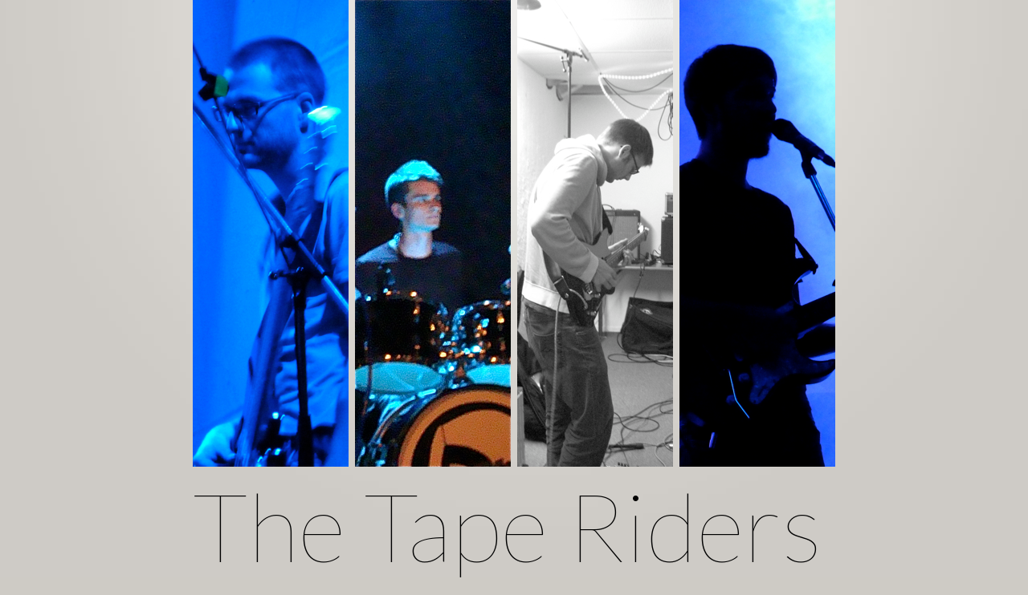

--- FILE ---
content_type: text/html; charset=UTF-8
request_url: https://www.thetaperiders.de/2012/06/23-6-2012-rhumbar-landau/
body_size: 5227
content:
<!DOCTYPE html>
<html lang="de">
<head>
	<meta charset="utf-8" />
	<!-- <title>Band: The Tape Riders – Indie/Alternative Rock aus Karlsruhe</title> -->
	<title>The Tape Riders  &raquo; 23.6.2012: Rhumba(r), Landau</title>
	
	<meta http-equiv="Content-Type" content="text/html; charset=UTF-8">
	<meta name="description" content="Indie/Progressive/Elektro aus Karlsruhe">
	
	<link href='https://fonts.googleapis.com/css?family=Lato:100,300,400,400italic,100italic,300italic' rel='stylesheet' type='text/css'>
	
	<link href="https://www.thetaperiders.de/wp-content/themes/ttr/css/screen.css" rel="stylesheet" media="screen" type="text/css" />
	<link href="https://www.thetaperiders.de/wp-content/themes/ttr/css/print.css" rel="stylesheet" media="print" type="text/css" />
	<link rel="alternate" type="text/xml" title="The Tape Riders RSS 0.92 Feed" href="https://www.thetaperiders.de/feed/rss/">
	<link rel="alternate" type="application/atom+xml" title="The Tape Riders Atom Feed" href="https://www.thetaperiders.de/feed/atom/">
	<link rel="alternate" type="application/rss+xml" title="The Tape Riders RSS 2.0 Feed" href="https://www.thetaperiders.de/feed/">
	
	<meta name="description" content="The Tape Riders - Band aus Karlsruhe - Indie/Rock/Elektro" />
	<meta name="robots" content="index, follow" />
	
	<meta name='robots' content='max-image-preview:large' />
<link rel="alternate" type="application/rss+xml" title="The Tape Riders &raquo; 23.6.2012: Rhumba(r), Landau-Kommentar-Feed" href="https://www.thetaperiders.de/2012/06/23-6-2012-rhumbar-landau/feed/" />
<script type="text/javascript">
/* <![CDATA[ */
window._wpemojiSettings = {"baseUrl":"https:\/\/s.w.org\/images\/core\/emoji\/15.0.3\/72x72\/","ext":".png","svgUrl":"https:\/\/s.w.org\/images\/core\/emoji\/15.0.3\/svg\/","svgExt":".svg","source":{"concatemoji":"https:\/\/www.thetaperiders.de\/wp-includes\/js\/wp-emoji-release.min.js?ver=6.6.4"}};
/*! This file is auto-generated */
!function(i,n){var o,s,e;function c(e){try{var t={supportTests:e,timestamp:(new Date).valueOf()};sessionStorage.setItem(o,JSON.stringify(t))}catch(e){}}function p(e,t,n){e.clearRect(0,0,e.canvas.width,e.canvas.height),e.fillText(t,0,0);var t=new Uint32Array(e.getImageData(0,0,e.canvas.width,e.canvas.height).data),r=(e.clearRect(0,0,e.canvas.width,e.canvas.height),e.fillText(n,0,0),new Uint32Array(e.getImageData(0,0,e.canvas.width,e.canvas.height).data));return t.every(function(e,t){return e===r[t]})}function u(e,t,n){switch(t){case"flag":return n(e,"\ud83c\udff3\ufe0f\u200d\u26a7\ufe0f","\ud83c\udff3\ufe0f\u200b\u26a7\ufe0f")?!1:!n(e,"\ud83c\uddfa\ud83c\uddf3","\ud83c\uddfa\u200b\ud83c\uddf3")&&!n(e,"\ud83c\udff4\udb40\udc67\udb40\udc62\udb40\udc65\udb40\udc6e\udb40\udc67\udb40\udc7f","\ud83c\udff4\u200b\udb40\udc67\u200b\udb40\udc62\u200b\udb40\udc65\u200b\udb40\udc6e\u200b\udb40\udc67\u200b\udb40\udc7f");case"emoji":return!n(e,"\ud83d\udc26\u200d\u2b1b","\ud83d\udc26\u200b\u2b1b")}return!1}function f(e,t,n){var r="undefined"!=typeof WorkerGlobalScope&&self instanceof WorkerGlobalScope?new OffscreenCanvas(300,150):i.createElement("canvas"),a=r.getContext("2d",{willReadFrequently:!0}),o=(a.textBaseline="top",a.font="600 32px Arial",{});return e.forEach(function(e){o[e]=t(a,e,n)}),o}function t(e){var t=i.createElement("script");t.src=e,t.defer=!0,i.head.appendChild(t)}"undefined"!=typeof Promise&&(o="wpEmojiSettingsSupports",s=["flag","emoji"],n.supports={everything:!0,everythingExceptFlag:!0},e=new Promise(function(e){i.addEventListener("DOMContentLoaded",e,{once:!0})}),new Promise(function(t){var n=function(){try{var e=JSON.parse(sessionStorage.getItem(o));if("object"==typeof e&&"number"==typeof e.timestamp&&(new Date).valueOf()<e.timestamp+604800&&"object"==typeof e.supportTests)return e.supportTests}catch(e){}return null}();if(!n){if("undefined"!=typeof Worker&&"undefined"!=typeof OffscreenCanvas&&"undefined"!=typeof URL&&URL.createObjectURL&&"undefined"!=typeof Blob)try{var e="postMessage("+f.toString()+"("+[JSON.stringify(s),u.toString(),p.toString()].join(",")+"));",r=new Blob([e],{type:"text/javascript"}),a=new Worker(URL.createObjectURL(r),{name:"wpTestEmojiSupports"});return void(a.onmessage=function(e){c(n=e.data),a.terminate(),t(n)})}catch(e){}c(n=f(s,u,p))}t(n)}).then(function(e){for(var t in e)n.supports[t]=e[t],n.supports.everything=n.supports.everything&&n.supports[t],"flag"!==t&&(n.supports.everythingExceptFlag=n.supports.everythingExceptFlag&&n.supports[t]);n.supports.everythingExceptFlag=n.supports.everythingExceptFlag&&!n.supports.flag,n.DOMReady=!1,n.readyCallback=function(){n.DOMReady=!0}}).then(function(){return e}).then(function(){var e;n.supports.everything||(n.readyCallback(),(e=n.source||{}).concatemoji?t(e.concatemoji):e.wpemoji&&e.twemoji&&(t(e.twemoji),t(e.wpemoji)))}))}((window,document),window._wpemojiSettings);
/* ]]> */
</script>
<style id='wp-emoji-styles-inline-css' type='text/css'>

	img.wp-smiley, img.emoji {
		display: inline !important;
		border: none !important;
		box-shadow: none !important;
		height: 1em !important;
		width: 1em !important;
		margin: 0 0.07em !important;
		vertical-align: -0.1em !important;
		background: none !important;
		padding: 0 !important;
	}
</style>
<link rel='stylesheet' id='wp-block-library-css' href='https://www.thetaperiders.de/wp-includes/css/dist/block-library/style.min.css?ver=6.6.4' type='text/css' media='all' />
<style id='classic-theme-styles-inline-css' type='text/css'>
/*! This file is auto-generated */
.wp-block-button__link{color:#fff;background-color:#32373c;border-radius:9999px;box-shadow:none;text-decoration:none;padding:calc(.667em + 2px) calc(1.333em + 2px);font-size:1.125em}.wp-block-file__button{background:#32373c;color:#fff;text-decoration:none}
</style>
<style id='global-styles-inline-css' type='text/css'>
:root{--wp--preset--aspect-ratio--square: 1;--wp--preset--aspect-ratio--4-3: 4/3;--wp--preset--aspect-ratio--3-4: 3/4;--wp--preset--aspect-ratio--3-2: 3/2;--wp--preset--aspect-ratio--2-3: 2/3;--wp--preset--aspect-ratio--16-9: 16/9;--wp--preset--aspect-ratio--9-16: 9/16;--wp--preset--color--black: #000000;--wp--preset--color--cyan-bluish-gray: #abb8c3;--wp--preset--color--white: #ffffff;--wp--preset--color--pale-pink: #f78da7;--wp--preset--color--vivid-red: #cf2e2e;--wp--preset--color--luminous-vivid-orange: #ff6900;--wp--preset--color--luminous-vivid-amber: #fcb900;--wp--preset--color--light-green-cyan: #7bdcb5;--wp--preset--color--vivid-green-cyan: #00d084;--wp--preset--color--pale-cyan-blue: #8ed1fc;--wp--preset--color--vivid-cyan-blue: #0693e3;--wp--preset--color--vivid-purple: #9b51e0;--wp--preset--gradient--vivid-cyan-blue-to-vivid-purple: linear-gradient(135deg,rgba(6,147,227,1) 0%,rgb(155,81,224) 100%);--wp--preset--gradient--light-green-cyan-to-vivid-green-cyan: linear-gradient(135deg,rgb(122,220,180) 0%,rgb(0,208,130) 100%);--wp--preset--gradient--luminous-vivid-amber-to-luminous-vivid-orange: linear-gradient(135deg,rgba(252,185,0,1) 0%,rgba(255,105,0,1) 100%);--wp--preset--gradient--luminous-vivid-orange-to-vivid-red: linear-gradient(135deg,rgba(255,105,0,1) 0%,rgb(207,46,46) 100%);--wp--preset--gradient--very-light-gray-to-cyan-bluish-gray: linear-gradient(135deg,rgb(238,238,238) 0%,rgb(169,184,195) 100%);--wp--preset--gradient--cool-to-warm-spectrum: linear-gradient(135deg,rgb(74,234,220) 0%,rgb(151,120,209) 20%,rgb(207,42,186) 40%,rgb(238,44,130) 60%,rgb(251,105,98) 80%,rgb(254,248,76) 100%);--wp--preset--gradient--blush-light-purple: linear-gradient(135deg,rgb(255,206,236) 0%,rgb(152,150,240) 100%);--wp--preset--gradient--blush-bordeaux: linear-gradient(135deg,rgb(254,205,165) 0%,rgb(254,45,45) 50%,rgb(107,0,62) 100%);--wp--preset--gradient--luminous-dusk: linear-gradient(135deg,rgb(255,203,112) 0%,rgb(199,81,192) 50%,rgb(65,88,208) 100%);--wp--preset--gradient--pale-ocean: linear-gradient(135deg,rgb(255,245,203) 0%,rgb(182,227,212) 50%,rgb(51,167,181) 100%);--wp--preset--gradient--electric-grass: linear-gradient(135deg,rgb(202,248,128) 0%,rgb(113,206,126) 100%);--wp--preset--gradient--midnight: linear-gradient(135deg,rgb(2,3,129) 0%,rgb(40,116,252) 100%);--wp--preset--font-size--small: 13px;--wp--preset--font-size--medium: 20px;--wp--preset--font-size--large: 36px;--wp--preset--font-size--x-large: 42px;--wp--preset--spacing--20: 0.44rem;--wp--preset--spacing--30: 0.67rem;--wp--preset--spacing--40: 1rem;--wp--preset--spacing--50: 1.5rem;--wp--preset--spacing--60: 2.25rem;--wp--preset--spacing--70: 3.38rem;--wp--preset--spacing--80: 5.06rem;--wp--preset--shadow--natural: 6px 6px 9px rgba(0, 0, 0, 0.2);--wp--preset--shadow--deep: 12px 12px 50px rgba(0, 0, 0, 0.4);--wp--preset--shadow--sharp: 6px 6px 0px rgba(0, 0, 0, 0.2);--wp--preset--shadow--outlined: 6px 6px 0px -3px rgba(255, 255, 255, 1), 6px 6px rgba(0, 0, 0, 1);--wp--preset--shadow--crisp: 6px 6px 0px rgba(0, 0, 0, 1);}:where(.is-layout-flex){gap: 0.5em;}:where(.is-layout-grid){gap: 0.5em;}body .is-layout-flex{display: flex;}.is-layout-flex{flex-wrap: wrap;align-items: center;}.is-layout-flex > :is(*, div){margin: 0;}body .is-layout-grid{display: grid;}.is-layout-grid > :is(*, div){margin: 0;}:where(.wp-block-columns.is-layout-flex){gap: 2em;}:where(.wp-block-columns.is-layout-grid){gap: 2em;}:where(.wp-block-post-template.is-layout-flex){gap: 1.25em;}:where(.wp-block-post-template.is-layout-grid){gap: 1.25em;}.has-black-color{color: var(--wp--preset--color--black) !important;}.has-cyan-bluish-gray-color{color: var(--wp--preset--color--cyan-bluish-gray) !important;}.has-white-color{color: var(--wp--preset--color--white) !important;}.has-pale-pink-color{color: var(--wp--preset--color--pale-pink) !important;}.has-vivid-red-color{color: var(--wp--preset--color--vivid-red) !important;}.has-luminous-vivid-orange-color{color: var(--wp--preset--color--luminous-vivid-orange) !important;}.has-luminous-vivid-amber-color{color: var(--wp--preset--color--luminous-vivid-amber) !important;}.has-light-green-cyan-color{color: var(--wp--preset--color--light-green-cyan) !important;}.has-vivid-green-cyan-color{color: var(--wp--preset--color--vivid-green-cyan) !important;}.has-pale-cyan-blue-color{color: var(--wp--preset--color--pale-cyan-blue) !important;}.has-vivid-cyan-blue-color{color: var(--wp--preset--color--vivid-cyan-blue) !important;}.has-vivid-purple-color{color: var(--wp--preset--color--vivid-purple) !important;}.has-black-background-color{background-color: var(--wp--preset--color--black) !important;}.has-cyan-bluish-gray-background-color{background-color: var(--wp--preset--color--cyan-bluish-gray) !important;}.has-white-background-color{background-color: var(--wp--preset--color--white) !important;}.has-pale-pink-background-color{background-color: var(--wp--preset--color--pale-pink) !important;}.has-vivid-red-background-color{background-color: var(--wp--preset--color--vivid-red) !important;}.has-luminous-vivid-orange-background-color{background-color: var(--wp--preset--color--luminous-vivid-orange) !important;}.has-luminous-vivid-amber-background-color{background-color: var(--wp--preset--color--luminous-vivid-amber) !important;}.has-light-green-cyan-background-color{background-color: var(--wp--preset--color--light-green-cyan) !important;}.has-vivid-green-cyan-background-color{background-color: var(--wp--preset--color--vivid-green-cyan) !important;}.has-pale-cyan-blue-background-color{background-color: var(--wp--preset--color--pale-cyan-blue) !important;}.has-vivid-cyan-blue-background-color{background-color: var(--wp--preset--color--vivid-cyan-blue) !important;}.has-vivid-purple-background-color{background-color: var(--wp--preset--color--vivid-purple) !important;}.has-black-border-color{border-color: var(--wp--preset--color--black) !important;}.has-cyan-bluish-gray-border-color{border-color: var(--wp--preset--color--cyan-bluish-gray) !important;}.has-white-border-color{border-color: var(--wp--preset--color--white) !important;}.has-pale-pink-border-color{border-color: var(--wp--preset--color--pale-pink) !important;}.has-vivid-red-border-color{border-color: var(--wp--preset--color--vivid-red) !important;}.has-luminous-vivid-orange-border-color{border-color: var(--wp--preset--color--luminous-vivid-orange) !important;}.has-luminous-vivid-amber-border-color{border-color: var(--wp--preset--color--luminous-vivid-amber) !important;}.has-light-green-cyan-border-color{border-color: var(--wp--preset--color--light-green-cyan) !important;}.has-vivid-green-cyan-border-color{border-color: var(--wp--preset--color--vivid-green-cyan) !important;}.has-pale-cyan-blue-border-color{border-color: var(--wp--preset--color--pale-cyan-blue) !important;}.has-vivid-cyan-blue-border-color{border-color: var(--wp--preset--color--vivid-cyan-blue) !important;}.has-vivid-purple-border-color{border-color: var(--wp--preset--color--vivid-purple) !important;}.has-vivid-cyan-blue-to-vivid-purple-gradient-background{background: var(--wp--preset--gradient--vivid-cyan-blue-to-vivid-purple) !important;}.has-light-green-cyan-to-vivid-green-cyan-gradient-background{background: var(--wp--preset--gradient--light-green-cyan-to-vivid-green-cyan) !important;}.has-luminous-vivid-amber-to-luminous-vivid-orange-gradient-background{background: var(--wp--preset--gradient--luminous-vivid-amber-to-luminous-vivid-orange) !important;}.has-luminous-vivid-orange-to-vivid-red-gradient-background{background: var(--wp--preset--gradient--luminous-vivid-orange-to-vivid-red) !important;}.has-very-light-gray-to-cyan-bluish-gray-gradient-background{background: var(--wp--preset--gradient--very-light-gray-to-cyan-bluish-gray) !important;}.has-cool-to-warm-spectrum-gradient-background{background: var(--wp--preset--gradient--cool-to-warm-spectrum) !important;}.has-blush-light-purple-gradient-background{background: var(--wp--preset--gradient--blush-light-purple) !important;}.has-blush-bordeaux-gradient-background{background: var(--wp--preset--gradient--blush-bordeaux) !important;}.has-luminous-dusk-gradient-background{background: var(--wp--preset--gradient--luminous-dusk) !important;}.has-pale-ocean-gradient-background{background: var(--wp--preset--gradient--pale-ocean) !important;}.has-electric-grass-gradient-background{background: var(--wp--preset--gradient--electric-grass) !important;}.has-midnight-gradient-background{background: var(--wp--preset--gradient--midnight) !important;}.has-small-font-size{font-size: var(--wp--preset--font-size--small) !important;}.has-medium-font-size{font-size: var(--wp--preset--font-size--medium) !important;}.has-large-font-size{font-size: var(--wp--preset--font-size--large) !important;}.has-x-large-font-size{font-size: var(--wp--preset--font-size--x-large) !important;}
:where(.wp-block-post-template.is-layout-flex){gap: 1.25em;}:where(.wp-block-post-template.is-layout-grid){gap: 1.25em;}
:where(.wp-block-columns.is-layout-flex){gap: 2em;}:where(.wp-block-columns.is-layout-grid){gap: 2em;}
:root :where(.wp-block-pullquote){font-size: 1.5em;line-height: 1.6;}
</style>
<link rel="https://api.w.org/" href="https://www.thetaperiders.de/wp-json/" /><link rel="alternate" title="JSON" type="application/json" href="https://www.thetaperiders.de/wp-json/wp/v2/posts/31" /><link rel="EditURI" type="application/rsd+xml" title="RSD" href="https://www.thetaperiders.de/xmlrpc.php?rsd" />
<meta name="generator" content="WordPress 6.6.4" />
<link rel="canonical" href="https://www.thetaperiders.de/2012/06/23-6-2012-rhumbar-landau/" />
<link rel='shortlink' href='https://www.thetaperiders.de/?p=31' />
<link rel="alternate" title="oEmbed (JSON)" type="application/json+oembed" href="https://www.thetaperiders.de/wp-json/oembed/1.0/embed?url=https%3A%2F%2Fwww.thetaperiders.de%2F2012%2F06%2F23-6-2012-rhumbar-landau%2F" />
<link rel="alternate" title="oEmbed (XML)" type="text/xml+oembed" href="https://www.thetaperiders.de/wp-json/oembed/1.0/embed?url=https%3A%2F%2Fwww.thetaperiders.de%2F2012%2F06%2F23-6-2012-rhumbar-landau%2F&#038;format=xml" />
	
	<script src="https://www.thetaperiders.de/wp-content/themes/ttr/js/html5shiv.js"></script>
	<!-- <script src="https://www.thetaperiders.de/wp-content/themes/ttr/js/jquery-1.7.2.min.js"></script> -->
		<script src="https://www.thetaperiders.de/wp-content/themes/ttr/js/jquery.scrollTo.js"></script>
	<!--<script src="js/zepto.js"></script>-->  <!-- lightweight alternative to jQuery -->
	<script>document.documentElement.className += " js";</script>
	
	<link rel="shortcut icon" href="https://www.thetaperiders.de/wp-content/themes/ttr/favicon.ico" type="image/vnd.microsoft.icon" />
	
	<script src="https://www.thetaperiders.de/wp-content/themes/ttr/js/domscript.js"></script>
	<!--  -->
  <script src="https://code.jquery.com/jquery-migrate-1.4.1.js"></script>
	
</head>

<!--[if lt IE 7]><body class="ie7 ie6"><![endif]-->
<!--[if IE 7]><body class="ie7"><![endif]-->
<!--[if IE 8]><body class="ie8"><![endif]-->	
<!--[if gt IE 8]><body><![endif]-->
<!--[if !IE]><!--><bodyclass="post-template-default single single-post postid-31 single-format-standard"><!-- <![endif]-->


	<div id="content">

		<div id="headerimages">
			<img id="img1" src="https://www.thetaperiders.de/wp-content/themes/ttr/images/heads/benni/benni_07.jpg"><img id="img2" src="https://www.thetaperiders.de/wp-content/themes/ttr/images/heads/joscha/joscha_02.jpg"><img id="img3" src="https://www.thetaperiders.de/wp-content/themes/ttr/images/heads/michi/michi_01.jpg"><img id="img4" src="https://www.thetaperiders.de/wp-content/themes/ttr/images/heads/jonas/jonas_15.jpg">		</div>
		
		<h1 id="belowimages"><a href="https://www.thetaperiders.de/">The Tape Riders</a></h1>
		<h2>Indie/Progressive/Elektro aus Karlsruhe</h2>
		
		<div class="navi"><ul><li class="page_item page-item-2"><a href="https://www.thetaperiders.de/#belowimages;">» Info</a></li><li class="page_item page-item-8 current_page_parent"><a href="https://www.thetaperiders.de/neues/#belowimages;">» Neues</a></li><li class="page_item page-item-10"><a href="https://www.thetaperiders.de/media/#belowimages;">» Media</a></li><li class="page_item page-item-21"><a href="https://www.thetaperiders.de/termine/#belowimages;">» Termine</a></li><li class="page_item page-item-12"><a href="https://www.thetaperiders.de/kontakt/#belowimages;">» Kontakt</a></li></ul></div>	

	
					<p><a href="/termine#belowimages">Zurück zur Termin-Übersicht</a></p>
				
		<h4 class="blog-header"><a href="https://www.thetaperiders.de/2012/06/23-6-2012-rhumbar-landau/" rel="bookmark" title="Permanent Link to 23.6.2012: Rhumba(r), Landau">23.6.2012: Rhumba(r), Landau</a></h4>
		<p class="postinfo">Geschrieben am 23.06.2012 von Benni</p>

		
	
	
		<h4>» Kontakt</h4>
		<p>
			E-Mail: <a href="mailto:bennigraf@gmail.com">bennigraf@gmail.com</a> <br>
			Facebook: <a target="_blank" href="http://www.facebook.com/thetaperiders">www.facebook.com/thetaperiders</a> <br>
			Außerdem: <a target="_blank" href="http://www.regioactive.de/thetaperiders">www.regioactive.de/thetaperiders</a> &mdash; <a target="_blank" href="http://soundcloud.com/thetaperiders/">www.soundcloud.com/thetaperiders</a> <br>
		</p>
		
		<div id="footer">
			<img src="https://www.thetaperiders.de/wp-content/themes/ttr/images/thetaperiders-tape.jpg" alt="The Tape Riders">
		</div>
	</div>

	
</body>
</html>

--- FILE ---
content_type: text/css
request_url: https://www.thetaperiders.de/wp-content/themes/ttr/css/screen.css
body_size: 934
content:
@import url(normalize.css);

/* ----------------------------------------------------- Comment */

.js div { } /* apply only on JavaScript enabled browsers */
.ie7 div { } /* apply only on Internet Explorer 7 and below */
.ie6 div { } /* apply only on Internet Explorer 6 and below */


body {
	background: #cecbc5 url(../images/sitebg.jpg) top center no-repeat;
}

#content {
	width: 800px;
	margin: 0 auto;
}

#content .left2thirds {
	width: 533px;
	float: left;
}
#content .rightthird {
	width: 266px;
	float: right;
}
#content .alltheway {
	width: 800px;
	clear: both;
}

p {
	margin: 13px 0;
	font-family: "Lato", "Helvetica Neue", Arial, sans-serif;
	font-weight: 300;
	font-size: 20px;
	line-height: 32px;
}
p.tight {
	font-size: 14px;
	line-height: 20px;
}

p img.alignleft {
	float: left;
	margin: 0 20px 10px 0;
}

a {
	color: #000;
	text-decoration: none;
	background-color: #fff;
}
a:hover {
	color: #fff;
	background-color: #ec0000;
}

p.postinfo {
	font-size: 14px;
	margin-top: 5px;
	line-height: 14px;
}

.gallery a {
	background: none;
}

ul li {
	font-family: "Lato","Helvetica Neue",Arial,sans-serif;
	font-size: 24px;
	font-weight: 400;
	line-height: 24px;
	margin: 13px 0;
}
ul li.passeddate {
	font-style: italic;
	font-weight: 300;
}
ul li a.date-more {
	font-weight: 100;
}

h1, h2, h3, h4, .navi a {
	font-family: 'Lato', sans-serif;
	font-weight: 100;
}

h1 {
	font-size: 118px;
	margin: 0;
}
.ie6 h1, .ie7 h1, .ie8 h1 {
	font-size: 110px;
}
h1 a {
	color: #000;
	text-decoration: none;
	background: transparent;
}

h2 {
	font-size: 48px;
	margin: 0 0 15px 0;
}
.ie6 h2, .ie7 h2, .ie8 h2 {
	font-size: 42px;
}

h3 {
	font-size: 52px;
	line-height: 65px;
/*	margin: 3px 0;*/
	margin: 36px 0 0 0;
}
h3 span {
	background-color: #fff;
	padding: 0 8px 0 0;
	cursor: pointer;
/*	border-bottom: 1px solid #000;*/
}
h3 span:hover {
	background-color: #ec0000;
	color: #fff;
}
h3.active {
	font-style: italic;
}

h4 {
	font-size: 40px;
	border-bottom: 1px solid #000;
	margin: 17px 0 20px 0;
	font-weight: 300;
}
h4 a {
	text-decoration: none;
	color: #000;
	background-color: #fff;
}
h4.blog-header {
	margin-bottom: 5px;
}

.navi ul {
	margin: 0; padding: 0;
}
.navi ul li {
	display: inline;
	margin: 3px;
}
.navi a {
	color: #000;
	font-size: 40px;
	line-height: 65px;
/*	margin: 3px 0;*/
	margin: 0;
	background-color: #fff;
	padding: 0 8px 0 0;
	text-decoration: none;
	font-weight: 300;
}
.navi a:hover {
	background-color: #ec0000;
	color: #fff;
}
.navi li.current_page_item a {
	background-color: #ec0000;
	color: #fff;
}

#headerimages {
/*	background-color: #fff;*/
/*	margin-top: 23px;*/
	width: 800px;
	position: relative;
	height: 585px;
}
#headerimages img {
	margin: 0 8px 0 0;
	float: left;
}
#headerimages #img4 {
	margin: 0 0 0 0px;
}


#footer {
	margin: 30px 0 0 0;
}

--- FILE ---
content_type: application/javascript
request_url: https://www.thetaperiders.de/wp-content/themes/ttr/js/domscript.js
body_size: 601
content:
jQuery(document).ready(function ($) {
	// Do jQuery or Zepto magic here
	
	var names = ["benni", "jonas", "joscha", "michi"];
	var nums = [10, 16, 2, 9];
	var newImgIndx;
	var lastNewImgIndx;
	
	// get current src of header images
	var imgsrc = $("#headerimages img").filter(":first").attr("src");
	imgsrc = imgsrc.match(/.*\/heads/);
	
	$(window).scrollTo(0, 0);
	if($(location).attr('hash') && 
		($(location).attr('hash') == '#belowimages' || $(location).attr('hash') == 'belowimages')) {
		$.scrollTo( '+=500px', 800);
	}
	
	setInterval(function(){
		while (newImgIndx == lastNewImgIndx) {
			newImgIndx = Math.floor(Math.random() * 4) + 1;  // nth-child indices start at 1
		};
		lastNewImgIndx = newImgIndx;
		
		var newsrc;
		var existingSrcs = new Array();
		$("#headerimages img").each(function(){
			existingSrcs.push($(this).attr("src"));
		});
		
		$("#headerimages img:nth-child("+newImgIndx+")").fadeTo(500, 0, function(){
			// console.log([existingSrcs, newsrc, jQuery.inArray(newsrc, existingSrcs)]);
			do {
				var namenum = Math.floor(Math.random() * 4);
				var name = names[namenum];
				var num = Math.floor(Math.random() * nums[namenum]) + 1;
				if (num < 10) {
					num = "0" + num.toString();
				}
				var newsrc = imgsrc + "/" + name + "/" + name + "_" + num + ".jpg";
				// console.log(newsrc);
			} while(jQuery.inArray(newsrc, existingSrcs) > -1);
			$(this).attr("src", newsrc)
				.load(function() {
					$(this).fadeTo(500, 1);
				});
			// console.log($(this).attr("src"));
		});
	}, 4500);
	
	
	
});